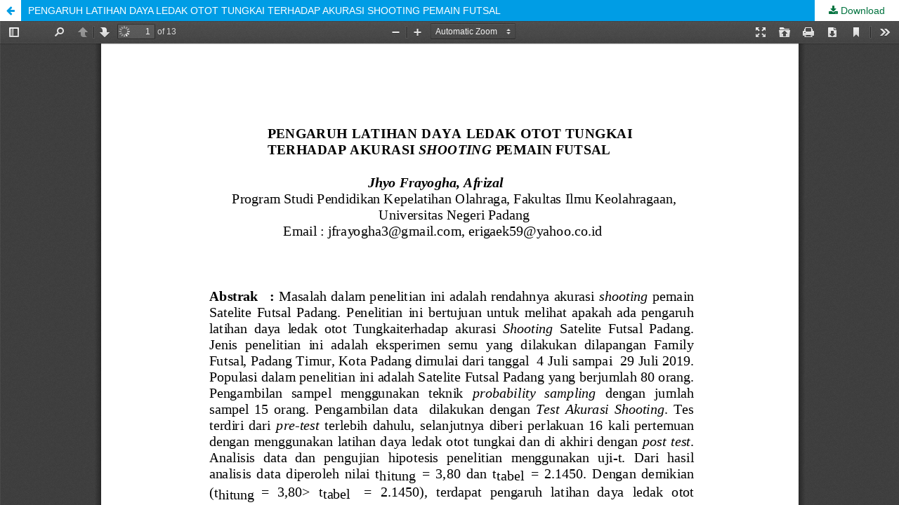

--- FILE ---
content_type: text/html; charset=utf-8
request_url: http://patriot.ppj.unp.ac.id/index.php/patriot/article/view/397/167
body_size: 1443
content:
<!DOCTYPE html>
<html lang="en-US" xml:lang="en-US">
<head>
	<meta http-equiv="Content-Type" content="text/html; charset=utf-8" />
	<meta name="viewport" content="width=device-width, initial-scale=1.0">
	<title>View of PENGARUH LATIHAN DAYA LEDAK OTOT TUNGKAI TERHADAP AKURASI SHOOTING PEMAIN FUTSAL</title>

	
<link rel="icon" href="http://patriot.ppj.unp.ac.id/public/journals/1/favicon_en_US.jpg">
<meta name="generator" content="Open Journal Systems 3.1.1.1">
<meta name="google-site-verification" content="J3jhoK0bXvPp_FzIfr89WbeoYNkHJ_0tC-aVU7_eOnk" />
<meta name="google-site-verification" content="Ag3dhmUxecEbp0Y7a0mnQZcLiF8XOztOLYs04Jd7j_o" />
	<link rel="stylesheet" href="http://patriot.ppj.unp.ac.id/index.php/patriot/$$$call$$$/page/page/css?name=stylesheet" type="text/css" /><link rel="stylesheet" href="//fonts.googleapis.com/css?family=Noto+Sans:400,400italic,700,700italic" type="text/css" /><link rel="stylesheet" href="https://cdnjs.cloudflare.com/ajax/libs/font-awesome/4.7.0/css/font-awesome.css" type="text/css" /><link rel="stylesheet" href="http://patriot.ppj.unp.ac.id/plugins/generic/orcidProfile/css/orcidProfile.css" type="text/css" /><link rel="stylesheet" href="http://patriot.ppj.unp.ac.id/public/journals/1/styleSheet.css" type="text/css" />
	<script src="//ajax.googleapis.com/ajax/libs/jquery/1.11.0/jquery.min.js" type="text/javascript"></script><script src="//ajax.googleapis.com/ajax/libs/jqueryui/1.11.0/jquery-ui.min.js" type="text/javascript"></script><script src="http://patriot.ppj.unp.ac.id/lib/pkp/js/lib/jquery/plugins/jquery.tag-it.js" type="text/javascript"></script><script src="http://patriot.ppj.unp.ac.id/plugins/themes/default/js/lib/popper/popper.js" type="text/javascript"></script><script src="http://patriot.ppj.unp.ac.id/plugins/themes/default/js/lib/bootstrap/util.js" type="text/javascript"></script><script src="http://patriot.ppj.unp.ac.id/plugins/themes/default/js/lib/bootstrap/dropdown.js" type="text/javascript"></script><script src="http://patriot.ppj.unp.ac.id/plugins/themes/default/js/main.js" type="text/javascript"></script>
</head>
<body class="pkp_page_article pkp_op_view">

		<header class="header_view">

		<a href="http://patriot.ppj.unp.ac.id/index.php/patriot/article/view/397" class="return">
			<span class="pkp_screen_reader">
									Return to Article Details
							</span>
		</a>

		<a href="http://patriot.ppj.unp.ac.id/index.php/patriot/article/view/397" class="title">
			PENGARUH LATIHAN DAYA LEDAK OTOT TUNGKAI TERHADAP AKURASI SHOOTING PEMAIN FUTSAL
		</a>

		<a href="http://patriot.ppj.unp.ac.id/index.php/patriot/article/download/397/167/" class="download" download>
			<span class="label">
				Download
			</span>
			<span class="pkp_screen_reader">
				Download PDF
			</span>
		</a>

	</header>

	<script type="text/javascript" src="http://patriot.ppj.unp.ac.id/plugins/generic/pdfJsViewer/pdf.js/build/pdf.js"></script>
	<script type="text/javascript">
		
			$(document).ready(function() {
				PDFJS.workerSrc='http://patriot.ppj.unp.ac.id/plugins/generic/pdfJsViewer/pdf.js/build/pdf.worker.js';
				PDFJS.getDocument('http://patriot.ppj.unp.ac.id/index.php/patriot/article/download/397/167/').then(function(pdf) {
					// Using promise to fetch the page
					pdf.getPage(1).then(function(page) {
						var pdfCanvasContainer = $('#pdfCanvasContainer');
						var canvas = document.getElementById('pdfCanvas');
						canvas.height = pdfCanvasContainer.height();
						canvas.width = pdfCanvasContainer.width()-2; // 1px border each side
						var viewport = page.getViewport(canvas.width / page.getViewport(1.0).width);
						var context = canvas.getContext('2d');
						var renderContext = {
							canvasContext: context,
							viewport: viewport
						};
						page.render(renderContext);
					});
				});
			});
		
	</script>
	<script type="text/javascript" src="http://patriot.ppj.unp.ac.id/plugins/generic/pdfJsViewer/pdf.js/web/viewer.js"></script>

	<div id="pdfCanvasContainer" class="galley_view">
		<iframe src="http://patriot.ppj.unp.ac.id/plugins/generic/pdfJsViewer/pdf.js/web/viewer.html?file=http%3A%2F%2Fpatriot.ppj.unp.ac.id%2Findex.php%2Fpatriot%2Farticle%2Fdownload%2F397%2F167%2F" width="100%" height="100%" style="min-height: 500px;" allowfullscreen webkitallowfullscreen></iframe>
	</div>
	
</body>
</html>

--- FILE ---
content_type: text/css
request_url: http://patriot.ppj.unp.ac.id/public/journals/1/styleSheet.css
body_size: 1660
content:
.journals ul .body .description a {display: inline;}

@import url('https://fonts.googleapis.com/css?family=Sunflower:300');
html, body, * {font-family: Sunflower, helvetica, calibri; }
body {background-image: url(https://thullab.org/public/pattern.jpg);}
a { color: #02733f; }
.cmp_button_wire, .obj_galley_link { border: 1px solid #02733f;  color: #02733f; }
.pkp_site_name {margin: 0;}
.pkp_site_name > a {padding-top: 0; padding-bottom: 0;}
.pkp_site_name_wrapper {padding-left: 0; padding-right: 0; margin: 0;}
.pkp_site_name .is_img img {max-height: 100%; max-width: 100%; }

.pkp_navigation_user_wrapper {top: 0; right: 0; padding:0;}
.pkp_navigation_user_wrapper .pkp_navigation_user {font-family: Sunflower, helvetica, calibri ; font-weight: bold;}
.pkp_navigation_user_wrapper .pkp_navigation_user > li.profile { font-family: Sunflower, helvetica, calibri; background: #4bd0f3; color:#fff }
.pkp_navigation_user_wrapper .pkp_navigation_user > li.profile > a { font-family: Sunflower, helvetica, calibri ; font-weight: bold !important; padding-right: 10px; color:#fff}
.pkp_navigation_user_wrapper .pkp_navigation_user > li.profile > ul.dropdown-menu { border-radius: 0 !important;}
.pkp_navigation_user_wrapper .pkp_navigation_user > li.profile > ul.dropdown-menu > li > a { font-family: Sunflower, helvetica, calibri ; font-weight: bold !important;}
.pkp_navigation_user { background: #4bd0f3; border-bottom: 2px solid #fff;}
.pkp_navigation_user > li > a, .pkp_navigation_user > li.in_focus > a, .pkp_navigation_user > li > a:hover, .pkp_navigation_user > li > a:focus { color: #fff; }

.pkp_navigation_primary_row {background: #1e6292 !important;}
.pkp_navigation_primary_row .pkp_navigation_primary_wrapper ul li {padding: 0 !important;margin: 0 !important;}
.pkp_navigation_primary_row .pkp_navigation_primary_wrapper ul li a {margin: 0 !important; padding: 0 10px !important; line-height: 40px !important; }
.pkp_navigation_primary_row .pkp_navigation_primary_wrapper ul li, .pkp_navigation_primary_row .pkp_navigation_primary_wrapper ul li a {font-family:Sunflower, helvetica, calibri; color: #fff !important; font-weight: bold !important}
.pkp_navigation_primary_row .pkp_navigation_primary_wrapper ul li a:hover {background: rgba(0,0,0,.3) !important}
.pkp_navigation_primary_row .pkp_navigation_primary_wrapper ul li ul, .pkp_navigation_primary_row .pkp_navigation_primary_wrapper ul li ul li a:hover {border-radius: 0 !important; -webkit-border-radius: 0 !important; -o-border-radius: 0 !important;}
.pkp_navigation_primary_row .pkp_navigation_primary_wrapper ul li ul { background: #1e6292 !important}
.pkp_navigation_primary_row .pkp_navigation_primary_wrapper ul li ul li { border-bottom: solid 1px rgba(255,255,255,.35) !important;}
.pkp_navigation_primary_row .pkp_navigation_primary_wrapper ul li ul li:last-child { border-bottom: none !important;}
.pkp_navigation_primary_row .pkp_navigation_primary_wrapper .pkp_search .search_controls a.headerSearchPrompt.search_prompt {font-family: Sunflower, helvetica, calibri; color: #e5322d !important}
.pkp_navigation_primary_row .pkp_navigation_primary_wrapper .pkp_search.is_open input[type=text] {font-family: Sunflower, helvetica, calibri;}

.pkp_structure_page {margin:auto; width: 1162px; padding-bottom: 0 !important; border-left: 1px solid gray; border-right: 1px solid gray; background: #fff; }
.pkp_structure_content { padding-top: 0; }
.pkp_structure_sidebar .pkp_block .title {font-family: Sunflower, helvetica, calibri;}
h1,h2,h3,h4,h5,h6 {font-family: Sunflower, helvetica, calibri;}

@media (max-width: 1000px) {
.pkp_structure_page {margin:auto; width: 100%; }
}

.pkp_block {margin: 0 !important}
#customblock-Sidebar_menu.pkp_block {margin: 0 !important; padding: 0 !important}
#customblock-Sidebar_menu.pkp_block ul, #customblock-Sidebar_menu.pkp_block ul li {margin: 0 !important; padding: 0 !important; list-style: none;}
#customblock-Sidebar_menu.pkp_block ul li {background: #02733f !important; border-bottom: solid 1px rgba(255,255,255,.4)}
#customblock-Sidebar_menu.pkp_block ul li:last-child {border-bottom: none}
#customblock-Sidebar_menu.pkp_block ul li a {background: #02733f !important; display: block; line-height: 40px; padding: 0 10px 0 20px; color: #e5322d;}
.pkp_block.block_make_submission .content {margin: 0 !important; padding: 0 !important; text-align: center !important}
.pkp_block.block_make_submission .content a { background: #02733f; line-height: 40px; font-family : Sunflower, helvetica, calibri; color: #e5322d}
.pkp_block.block_make_submission .content a:hover { background: rgba(0,0,0,0.25) !important;  color: #333333}

.obj_article_summary .item.doi .label {background: url(/public/journals/8/images/icon-doi.png) left center no-repeat;width: 25px !important; height:24px !important; color: transparent; text-indent: 100%;white-space: nowrap;overflow: hidden;}
.obj_article_summary .item.stats .abstract, .obj_article_summary .item.stats .galley {position:relative;}   
.obj_article_summary .item.stats .abstract {margin-left: 20px; margin-right: 10px;}   
.obj_article_summary .item.stats .galley {margin-left: 25px;}   
.obj_article_summary .item.stats .abstract:before { content: "\f080";  font-family: FontAwesome; left:-15px; position:absolute; top:0; }
.obj_article_summary .item.stats .galley:before { content: "\f1c1";  font-family: FontAwesome; left:-15px; position:absolute; top:0; }

.pkp_structure_footer_wrapper{border-bottom: none !important;}
.pkp_block {padding: 15px 10px;}

#customblock-Tools .content>.content div{width: 80% !important; margin: auto;}
#customblock-Tools .content>.content div a img{width: 100% !important;}
#customblock-Visitor_statistics .content>.content .supercounter,#customblock-Visitor_statistics .content>.content .statcounter {text-align:center;}
.sidebar-block{ background:#fef581; padding: 5px 2px 5px 10px; color : #e5322d; margin: 10px -10px;}

.cmp_announcements .obj_announcement_summary.full_width {width: 100% !important;}
.cmp_announcements .obj_announcement_summary .summary p {line-height: 1.3em; margin-top: 0 !important; margin-bottom: 1em !important;}

.pkp_structure_footer .pkp_footer_content {padding: 0px;}
.pkp_structure_footer .pkp_footer_content p {margin: 0}
.pkp_structure_footer .pkp_brand_footer {background: #398794; height: auto !important; padding: 0; display: none;}
.pkp_structure_footer .pkp_brand_footer img {width: 48px !important; height: auto;}
#footer1{background:linear-gradient(to right, #057642 , #c5dfd2); width:70%; float:left; padding:10px}
#footer2{background:linear-gradient(to right, #f8eee4 , #e08d2f); width:30%; float:left; padding:10px}